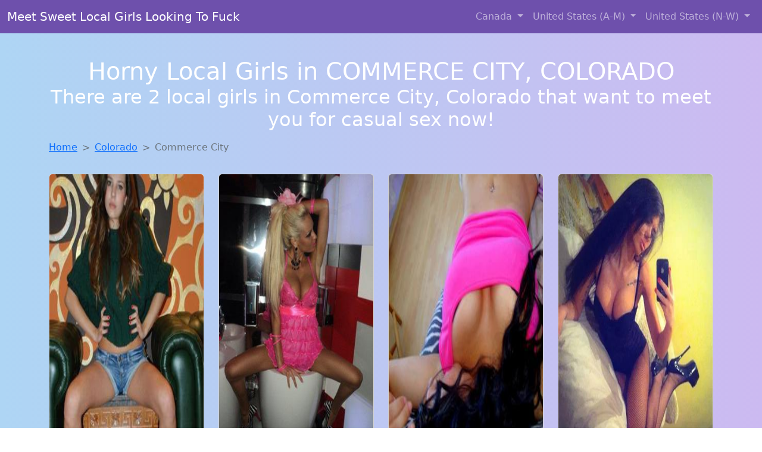

--- FILE ---
content_type: text/html; charset=UTF-8
request_url: https://www.findgirlstofuck.com/CO/commerce-city
body_size: 17146
content:
<!doctype html>
<html lang="en">

<head>

    <meta charset="utf-8">
    <meta name="viewport" content="width=device-width, initial-scale=1">
    <meta name="msvalidate.01" content="5C1FCDEF6FF05AF4216A1A5AFB1D744E"/>
    <meta name="description"
          content="Browse thousands of horny local girls in Commerce City, Colorado looking for a casual hookup with you! These sexy local singles are down to fuck, so don't keep them waiting.">
    <meta name="author" content="www.findgirlstofuck.com">
    <meta name="keywords"
          content="escorts in Commerce City Colorado, local girls in Commerce City Colorado, girls in Commerce City Colorado, casual sex in Commerce City Colorado , hookup, friends with benefits, nsa sex, local teens, hot women, sex partner, no strings attached, one night stand, casual encounters, adult datig, local cheaters, local milf, milf, dtf, wanting sex, anonymous sex, local sex, cute local girls"/>
    <meta name="robots" content="index,follow">

    <title>Legal Local Teens In Commerce City, Colorado Looking For A Fuck</title>

    <!-- Global site tag (gtag.js) - Google Analytics -->
<script async src="https://www.googletagmanager.com/gtag/js?id=G-4LBXCMC0TB"></script>
<script>
    window.dataLayer = window.dataLayer || [];

    function gtag() {
        dataLayer.push(arguments);
    }

    gtag('js', new Date());
    gtag('config', 'G-4LBXCMC0TB');
</script>
    <!--<link href="https://cdn.jsdelivr.net/npm/bootstrap@5.3.3/dist/css/bootstrap.min.css" rel="stylesheet"
      integrity="sha384-QWTKZyjpPEjISv5WaRU9OFeRpok6YctnYmDr5pNlyT2bRjXh0JMhjY6hW+ALEwIH" crossorigin="anonymous">
-->

<link href="https://www.findgirlstofuck.com/assets/bs-min.css" rel="stylesheet">

<style>
    body {
        background-image: linear-gradient(to right, #aed5f4, #ccbaf1);
        margin-top: 6em;
    }

    .card {
        margin-top: 1em;
    }

    .card a {
        text-decoration: none;
    }

    .card-text {
        color: black;
    }
    .breadcrumb {
        display: flex;
        flex-wrap: wrap;
        padding: 0 0;
        margin-bottom: 1rem;
        list-style: none;
    }

    .breadcrumb-item + .breadcrumb-item {
        padding-left: 0.5rem;
    }
    .breadcrumb-item + .breadcrumb-item::before {
        float: left;
        padding-right: 0.5rem;
        color: #6c757d;
        content: var(--bs-breadcrumb-divider, "/") /* rtl: var(--bs-breadcrumb-divider, "/") */;
    }
    .breadcrumb-item.active {
        color: #6c757d;
    }
</style>
</head>

<body>
<nav class="navbar fixed-top navbar-expand-lg" data-bs-theme="dark" style="background-color: #6e50ac;">
    <div class="container-fluid">
        <a class="navbar-brand" href="https://www.findgirlstofuck.com/">Meet Sweet Local Girls Looking To Fuck</a>
        <button class="navbar-toggler" type="button" data-bs-toggle="collapse" data-bs-target="#navbarSupportedContent"
                aria-controls="navbarSupportedContent" aria-expanded="false" aria-label="Toggle navigation">
            <span class="navbar-toggler-icon"></span>
        </button>
        <div class="collapse navbar-collapse me-auto" id="navbarSupportedContent">
            <ul class="navbar-nav ms-auto mb-2 mb-lg-0">
                <li class="nav-item dropdown">
                    <a class="nav-link dropdown-toggle" href="#" role="button" data-bs-toggle="dropdown"
                       aria-expanded="true">
                        Canada
                    </a>
                    <div class="dropdown-menu dropdown-menu-end">
                                                    <a class="dropdown-item" href="https://www.findgirlstofuck.com/ALB"
                               title="Hookup with local single women">Alberta</a>
                                                    <a class="dropdown-item" href="https://www.findgirlstofuck.com/BCO"
                               title="Find sexy women in British Columbia for casual sex">British Columbia</a>
                                                    <a class="dropdown-item" href="https://www.findgirlstofuck.com/MNT"
                               title="Legal local teens in Manitoba looking for a fuck">Manitoba</a>
                                                    <a class="dropdown-item" href="https://www.findgirlstofuck.com/NFL"
                               title="Meet young escorts in Newfoundland Labrador">Newfoundland Labrador</a>
                                                    <a class="dropdown-item" href="https://www.findgirlstofuck.com/NST"
                               title="Chat with her now, fuck her tonight!">Nova Scotia</a>
                                                    <a class="dropdown-item" href="https://www.findgirlstofuck.com/ONT"
                               title="Find sexy women in Ontario for casual sex">Ontario</a>
                                                    <a class="dropdown-item" href="https://www.findgirlstofuck.com/QBC"
                               title="down to fuck women in Quebec">Quebec</a>
                                                    <a class="dropdown-item" href="https://www.findgirlstofuck.com/SKW"
                               title="Chat with her now, fuck her tonight!">Saskatchewan</a>
                                            </div>
                </li>
                <li class="nav-item dropdown">
                    <a class="nav-link dropdown-toggle" href="#" role="button" data-bs-toggle="dropdown"
                       aria-expanded="false">
                        United States (A-M)
                    </a>
                    <div class="dropdown-menu">
                                                    <a class="dropdown-item" href="https://www.findgirlstofuck.com/AL"
                               title="No strings sex with sexy women">Alabama</a>
                                                    <a class="dropdown-item" href="https://www.findgirlstofuck.com/AK"
                               title="No strings sex with sexy women">Alaska</a>
                                                    <a class="dropdown-item" href="https://www.findgirlstofuck.com/AZ"
                               title="Hookup with local single women">Arizona</a>
                                                    <a class="dropdown-item" href="https://www.findgirlstofuck.com/AR"
                               title="Party with sexy local girls from Arkansas">Arkansas</a>
                                                    <a class="dropdown-item" href="https://www.findgirlstofuck.com/CA"
                               title="Free adult dating with local girls">California</a>
                                                    <a class="dropdown-item" href="https://www.findgirlstofuck.com/CO"
                               title="Free dating sites with local singles">Colorado</a>
                                                    <a class="dropdown-item" href="https://www.findgirlstofuck.com/CT"
                               title="Find sexy women in Connecticut for casual sex">Connecticut</a>
                                                    <a class="dropdown-item" href="https://www.findgirlstofuck.com/DE"
                               title="Sexy local women from Delaware down to fuck">Delaware</a>
                                                    <a class="dropdown-item" href="https://www.findgirlstofuck.com/DC"
                               title="Hookup with local single women">District of Columbia</a>
                                                    <a class="dropdown-item" href="https://www.findgirlstofuck.com/FL"
                               title="Free dating sites with local dtf women">Florida</a>
                                                    <a class="dropdown-item" href="https://www.findgirlstofuck.com/GA"
                               title="Meet local girls from Georgia">Georgia</a>
                                                    <a class="dropdown-item" href="https://www.findgirlstofuck.com/HI"
                               title="Meet sexy local single women ...">Hawaii</a>
                                                    <a class="dropdown-item" href="https://www.findgirlstofuck.com/ID"
                               title="Adult web cams and random chat">Idaho</a>
                                                    <a class="dropdown-item" href="https://www.findgirlstofuck.com/IL"
                               title="Free dating sites with local singles">Illinois</a>
                                                    <a class="dropdown-item" href="https://www.findgirlstofuck.com/IN"
                               title="Legal local teens in Indiana looking for a fuck">Indiana</a>
                                                    <a class="dropdown-item" href="https://www.findgirlstofuck.com/IA"
                               title="Chat with her now, fuck her tonight!">Iowa</a>
                                                    <a class="dropdown-item" href="https://www.findgirlstofuck.com/KS"
                               title="Meet sexy local single women ...">Kansas</a>
                                                    <a class="dropdown-item" href="https://www.findgirlstofuck.com/KY"
                               title="Local singles with Free Webcams in Kentucky">Kentucky</a>
                                                    <a class="dropdown-item" href="https://www.findgirlstofuck.com/LA"
                               title="Chat with strangers tonight!">Louisiana</a>
                                                    <a class="dropdown-item" href="https://www.findgirlstofuck.com/ME"
                               title="These sexy women from Maine want casual sex...">Maine</a>
                                                    <a class="dropdown-item" href="https://www.findgirlstofuck.com/MD"
                               title="Sexy local women from Maryland down to fuck">Maryland</a>
                                                    <a class="dropdown-item" href="https://www.findgirlstofuck.com/MA"
                               title="Chat with strangers in Massachusetts who want sex!">Massachusetts</a>
                                                    <a class="dropdown-item" href="https://www.findgirlstofuck.com/MI"
                               title="Find sexy women in Michigan for casual sex">Michigan</a>
                                                    <a class="dropdown-item" href="https://www.findgirlstofuck.com/MN"
                               title="Meet sexy local single women ...">Minnesota</a>
                                                    <a class="dropdown-item" href="https://www.findgirlstofuck.com/MS"
                               title="Adult web cams and random chat">Mississippi</a>
                                                    <a class="dropdown-item" href="https://www.findgirlstofuck.com/MO"
                               title="Local college girls from Missouri">Missouri</a>
                                                    <a class="dropdown-item" href="https://www.findgirlstofuck.com/MT"
                               title="Meet young escorts in Montana">Montana</a>
                                            </div>
                </li>
                <li class="nav-item dropdown">
                    <a class="nav-link dropdown-toggle" href="#" role="button" data-bs-toggle="dropdown"
                       aria-expanded="true">
                        United States (N-W)
                    </a>
                    <div class="dropdown-menu">
                                                    <a class="dropdown-item" href="https://www.findgirlstofuck.com/NE"
                               title="Adult web cams and random chat">Nebraska</a>
                                                    <a class="dropdown-item" href="https://www.findgirlstofuck.com/NV"
                               title="Find local fuck buddies in Nevada tonight!">Nevada</a>
                                                    <a class="dropdown-item" href="https://www.findgirlstofuck.com/NH"
                               title="Local college girls from New Hampshire">New Hampshire</a>
                                                    <a class="dropdown-item" href="https://www.findgirlstofuck.com/NJ"
                               title="Chat with strangers tonight!">New Jersey</a>
                                                    <a class="dropdown-item" href="https://www.findgirlstofuck.com/NM"
                               title="down to fuck women in New Mexico">New Mexico</a>
                                                    <a class="dropdown-item" href="https://www.findgirlstofuck.com/NY"
                               title="Party with sexy local girls from New York">New York</a>
                                                    <a class="dropdown-item" href="https://www.findgirlstofuck.com/NC"
                               title="down to fuck women in North Carolina">North Carolina</a>
                                                    <a class="dropdown-item" href="https://www.findgirlstofuck.com/ND"
                               title="Meet local girls from North Dakota">North Dakota</a>
                                                    <a class="dropdown-item" href="https://www.findgirlstofuck.com/OH"
                               title="down to fuck women in Ohio">Ohio</a>
                                                    <a class="dropdown-item" href="https://www.findgirlstofuck.com/OK"
                               title="Party with sexy local girls from Oklahoma">Oklahoma</a>
                                                    <a class="dropdown-item" href="https://www.findgirlstofuck.com/OR"
                               title="Find cheaters in Oregon who want to fuck you!">Oregon</a>
                                                    <a class="dropdown-item" href="https://www.findgirlstofuck.com/PA"
                               title="Find cheaters in Pennsylvania who want to fuck you!">Pennsylvania</a>
                                                    <a class="dropdown-item" href="https://www.findgirlstofuck.com/RI"
                               title="Find sexy women in Rhode Island for casual sex">Rhode Island</a>
                                                    <a class="dropdown-item" href="https://www.findgirlstofuck.com/SC"
                               title="Free adult dating with local girls">South Carolina</a>
                                                    <a class="dropdown-item" href="https://www.findgirlstofuck.com/SD"
                               title="Meet sexy local single women ...">South Dakota</a>
                                                    <a class="dropdown-item" href="https://www.findgirlstofuck.com/TN"
                               title="Meet young escorts in Tennessee">Tennessee</a>
                                                    <a class="dropdown-item" href="https://www.findgirlstofuck.com/TX"
                               title="Meet sweet local girls looking to fuck">Texas</a>
                                                    <a class="dropdown-item" href="https://www.findgirlstofuck.com/UT"
                               title="Find cheaters in Utah who want to fuck you!">Utah</a>
                                                    <a class="dropdown-item" href="https://www.findgirlstofuck.com/VT"
                               title="Adult web cams and random chat">Vermont</a>
                                                    <a class="dropdown-item" href="https://www.findgirlstofuck.com/VA"
                               title="Hookup with local single women">Virginia</a>
                                                    <a class="dropdown-item" href="https://www.findgirlstofuck.com/WA"
                               title="Meet sexy local single women ...">Washington</a>
                                                    <a class="dropdown-item" href="https://www.findgirlstofuck.com/WV"
                               title="Local single women in West Virginia are waiting for you!">West Virginia</a>
                                                    <a class="dropdown-item" href="https://www.findgirlstofuck.com/WI"
                               title="Sexy local women from Wisconsin down to fuck">Wisconsin</a>
                                            </div>
                </li>
            </ul>
        </div>
    </div>
</nav>

<header class="masthead text-center text-white">
    <div class="masthead-content">
        <div class="container">
            <h1 class="masthead-heading mb-0">Horny Local Girls in COMMERCE CITY, COLORADO</h1>
            <h2 class="masthead-subheading mb-0">There are 2 local girls in Commerce City, Colorado that want to meet you for casual sex now!</h2>
        </div>
    </div>
</header>
<div class="container">
    <div class="row">
        <div class="col-12">
            <nav style="--bs-breadcrumb-divider: '>';" aria-label="breadcrumb">
                <ol class="breadcrumb">
                    <li class="breadcrumb-item"><a href="https://www.findgirlstofuck.com/">Home</a></li>
                                                                        <li class="breadcrumb-item"><a
                                        href="https://www.findgirlstofuck.com/CO"> Colorado</a>
                            </li>
                        
                                                                <li class="breadcrumb-item active" aria-current="page">Commerce City</li>
                                    </ol>
            </nav>
        </div>
    </div>
</div>


<section>
    <div class="container text-center">
        <div class="row">
                                            <div class="col-xl-3 col-md-4 col-sm-6">
                    <div class="card text-center" style="max-width: 30rem;">
                        <a
                                href="https://www.findgirlstofuck.com/girl/haylie-from-commercecity-co-11812"
                                title="Cheaters like Haylie from Colorado are looking for you">
                            <img src="https://www.findgirlstofuck.com/images/582f8ef4454995cde35cb6e9ef1a938d.jpg" class="card-img-top"
                                 alt="Cheaters like Haylie from Colorado are looking for you" width="305" height="480" loading="lazy">
                            <div class="card-body">
                                <h4 class="card-title text-center">Haylie</h4>
                                <h5 class="card-title text-center">(Age 24 / Commerce City)</h5>
                                <p class="card-text">Interested in a casual relationship with someone who knows what they want. I admire the charm and sophistication of older men. Age is just a number, but experience is priceless. I'm open to exploring a fun and exciting connection without...</p>
                            </div>
                        </a>
                    </div>
                </div>
                                            <div class="col-xl-3 col-md-4 col-sm-6">
                    <div class="card text-center" style="max-width: 30rem;">
                        <a
                                href="https://www.findgirlstofuck.com/girl/margarita-from-commercecity-co-1439"
                                title="Cheaters like Margarita from Colorado are looking for you">
                            <img src="https://www.findgirlstofuck.com/images/1daf35ac387b2ea4a2cc3d236af42865.jpg" class="card-img-top"
                                 alt="Cheaters like Margarita from Colorado are looking for you" width="305" height="480" loading="lazy">
                            <div class="card-body">
                                <h4 class="card-title text-center">Margarita</h4>
                                <h5 class="card-title text-center">(Age 22 / Commerce City)</h5>
                                <p class="card-text">I'm interested in a casual relationship with no strings attached. Age is just a number, but experience is priceless. Hoping to find someone who can make me laugh and who I can have a good time with. I'm drawn to...</p>
                            </div>
                        </a>
                    </div>
                </div>
                                            <div class="col-xl-3 col-md-4 col-sm-6">
                    <div class="card text-center" style="max-width: 30rem;">
                        <a
                                href="https://www.findgirlstofuck.com/girl/adrian-from-denver-co-1460"
                                title="Finding a fuck buddy like Adrian from Colorado has never been easier">
                            <img src="https://www.findgirlstofuck.com/images/ce083baf6e9c45fae926cb10d56f3b63.jpg" class="card-img-top"
                                 alt="Finding a fuck buddy like Adrian from Colorado has never been easier" width="305" height="480" loading="lazy">
                            <div class="card-body">
                                <h4 class="card-title text-center">Adrian</h4>
                                <h5 class="card-title text-center">(Age 26 / Denver)</h5>
                                <p class="card-text">The document has moved here.</p>
                            </div>
                        </a>
                    </div>
                </div>
                                            <div class="col-xl-3 col-md-4 col-sm-6">
                    <div class="card text-center" style="max-width: 30rem;">
                        <a
                                href="https://www.findgirlstofuck.com/girl/misty-from-denver-co-4573"
                                title="Meet local singles like Misty from Colorado who want to fuck tonight">
                            <img src="https://www.findgirlstofuck.com/images/ab5b5f4eaa6d3d4ea98a25b6c6fc2191.jpg" class="card-img-top"
                                 alt="Meet local singles like Misty from Colorado who want to fuck tonight" width="305" height="480" loading="lazy">
                            <div class="card-body">
                                <h4 class="card-title text-center">Misty</h4>
                                <h5 class="card-title text-center">(Age 28 / Denver)</h5>
                                <p class="card-text">I really enjoy being down on my knees<br /> dont believe me well see my hard nipples lol<br /> love discovering and exploring new thing when it comes to sexxxx..</p>
                            </div>
                        </a>
                    </div>
                </div>
                                            <div class="col-xl-3 col-md-4 col-sm-6">
                    <div class="card text-center" style="max-width: 30rem;">
                        <a
                                href="https://www.findgirlstofuck.com/girl/lucia-from-coloradosprings-co-16443"
                                title="Meet local singles like Lucia from Colorado who want to fuck tonight">
                            <img src="https://www.findgirlstofuck.com/images/c0323d37f6417267b11806d3aeca1a28.jpg" class="card-img-top"
                                 alt="Meet local singles like Lucia from Colorado who want to fuck tonight" width="305" height="480" loading="lazy">
                            <div class="card-body">
                                <h4 class="card-title text-center">Lucia</h4>
                                <h5 class="card-title text-center">(Age 30 / Colorado Springs)</h5>
                                <p class="card-text">a hot couple looking for a bi male for a threesome</p>
                            </div>
                        </a>
                    </div>
                </div>
                                            <div class="col-xl-3 col-md-4 col-sm-6">
                    <div class="card text-center" style="max-width: 30rem;">
                        <a
                                href="https://www.findgirlstofuck.com/girl/jacqueline-from-denver-co-970"
                                title="Meet local singles like Jacqueline from Colorado who want to fuck tonight">
                            <img src="https://www.findgirlstofuck.com/images/e6d162ebad68aa364be49f9c52901a80.jpg" class="card-img-top"
                                 alt="Meet local singles like Jacqueline from Colorado who want to fuck tonight" width="305" height="480" loading="lazy">
                            <div class="card-body">
                                <h4 class="card-title text-center">Jacqueline</h4>
                                <h5 class="card-title text-center">(Age 28 / Denver)</h5>
                                <p class="card-text">Looking for someone to have fun with, no strings attached. I'm looking for someone who is comfortable with a casual and carefree relationship. I believe that age is just a state of mind. I admire the charm and sophistication of...</p>
                            </div>
                        </a>
                    </div>
                </div>
                                            <div class="col-xl-3 col-md-4 col-sm-6">
                    <div class="card text-center" style="max-width: 30rem;">
                        <a
                                href="https://www.findgirlstofuck.com/girl/ember-from-aurora-co-8435"
                                title="Ember from Colorado is the best local fuck buddy you can ever find">
                            <img src="https://www.findgirlstofuck.com/images/ea5011ec035cd2c80481241bb2beaa93.jpg" class="card-img-top"
                                 alt="Ember from Colorado is the best local fuck buddy you can ever find" width="305" height="480" loading="lazy">
                            <div class="card-body">
                                <h4 class="card-title text-center">Ember</h4>
                                <h5 class="card-title text-center">(Age 18 / Aurora)</h5>
                                <p class="card-text">Im a horny and sensuous woman who wants it all. I want to meet Bi-men, Bi-couples, and Bi-women for hot, nasty, and passionate sex. Threesomes are the best, and Im ready. If you're ready, and not full of BS, write...</p>
                            </div>
                        </a>
                    </div>
                </div>
                                            <div class="col-xl-3 col-md-4 col-sm-6">
                    <div class="card text-center" style="max-width: 30rem;">
                        <a
                                href="https://www.findgirlstofuck.com/girl/monica-from-sterling-co-7337"
                                title="Monica from Colorado is looking for adult webcam chat">
                            <img src="https://www.findgirlstofuck.com/images/e435fd811be68437fa0a974d5040eacd.jpg" class="card-img-top"
                                 alt="Monica from Colorado is looking for adult webcam chat" width="305" height="480" loading="lazy">
                            <div class="card-body">
                                <h4 class="card-title text-center">Monica</h4>
                                <h5 class="card-title text-center">(Age 24 / Sterling)</h5>
                                <p class="card-text">I'm looking for someone who is comfortable with a casual and carefree relationship. I'm attracted to the confidence and stability of older men. Open to exploring new connections with someone who has a different perspective. I'm looking for someone who...</p>
                            </div>
                        </a>
                    </div>
                </div>
                                            <div class="col-xl-3 col-md-4 col-sm-6">
                    <div class="card text-center" style="max-width: 30rem;">
                        <a
                                href="https://www.findgirlstofuck.com/girl/emilie-from-denver-co-13107"
                                title="Finding a fuck buddy like Emilie from Colorado has never been easier">
                            <img src="https://www.findgirlstofuck.com/images/1434152a89b7151cfc33c272ae29fdb0.jpg" class="card-img-top"
                                 alt="Finding a fuck buddy like Emilie from Colorado has never been easier" width="305" height="480" loading="lazy">
                            <div class="card-body">
                                <h4 class="card-title text-center">Emilie</h4>
                                <h5 class="card-title text-center">(Age 24 / Denver)</h5>
                                <p class="card-text">Age is just a number, but experience is priceless. I'm drawn to the unique perspective and insights of older men. Interested in a casual relationship with someone who knows what they want. I'm interested in a casual relationship with no...</p>
                            </div>
                        </a>
                    </div>
                </div>
                                            <div class="col-xl-3 col-md-4 col-sm-6">
                    <div class="card text-center" style="max-width: 30rem;">
                        <a
                                href="https://www.findgirlstofuck.com/girl/kelsey-from-denver-co-9482"
                                title="Kelsey from Colorado is the best local fuck buddy you can ever find">
                            <img src="https://www.findgirlstofuck.com/images/a05b252e16146c3bc1c8b04454d4485c.jpg" class="card-img-top"
                                 alt="Kelsey from Colorado is the best local fuck buddy you can ever find" width="305" height="480" loading="lazy">
                            <div class="card-body">
                                <h4 class="card-title text-center">Kelsey</h4>
                                <h5 class="card-title text-center">(Age 27 / Denver)</h5>
                                <p class="card-text">I'm interested in a casual relationship with no strings attached. I appreciate the wisdom and maturity that comes with age. I'm not concerned about age, just about connection. Interested in a casual relationship with someone who knows what they want.</p>
                            </div>
                        </a>
                    </div>
                </div>
                                            <div class="col-xl-3 col-md-4 col-sm-6">
                    <div class="card text-center" style="max-width: 30rem;">
                        <a
                                href="https://www.findgirlstofuck.com/girl/livia-from-silverthorne-co-5769"
                                title="Meet local singles like Livia from Colorado who want to fuck tonight">
                            <img src="https://www.findgirlstofuck.com/images/c6f4cb9fdfefea96786625368bad4767.jpg" class="card-img-top"
                                 alt="Meet local singles like Livia from Colorado who want to fuck tonight" width="305" height="480" loading="lazy">
                            <div class="card-body">
                                <h4 class="card-title text-center">Livia</h4>
                                <h5 class="card-title text-center">(Age 21 / Silverthorne)</h5>
                                <p class="card-text">I'm drawn to the unique perspective and insights of older men. Age is just a number, but experience is priceless. Looking forward to meeting someone who can challenge me and keep things exciting. I'm interested in getting to know someone...</p>
                            </div>
                        </a>
                    </div>
                </div>
                                            <div class="col-xl-3 col-md-4 col-sm-6">
                    <div class="card text-center" style="max-width: 30rem;">
                        <a
                                href="https://www.findgirlstofuck.com/girl/carlie-from-denver-co-18273"
                                title="Looking for local cheaters? Take Carlie from Colorado home with you">
                            <img src="https://www.findgirlstofuck.com/images/c3b87505d31593d170e423a04dd2e3b7.jpg" class="card-img-top"
                                 alt="Looking for local cheaters? Take Carlie from Colorado home with you" width="305" height="480" loading="lazy">
                            <div class="card-body">
                                <h4 class="card-title text-center">Carlie</h4>
                                <h5 class="card-title text-center">(Age 18 / Denver)</h5>
                                <p class="card-text">I'm open to exploring a fun and exciting connection without expectations. Interested in a casual relationship with someone who knows what they want. I'm attracted to the maturity and confidence that come with age. I'm attracted to the confidence and...</p>
                            </div>
                        </a>
                    </div>
                </div>
                                            <div class="col-xl-3 col-md-4 col-sm-6">
                    <div class="card text-center" style="max-width: 30rem;">
                        <a
                                href="https://www.findgirlstofuck.com/girl/haylie-from-commercecity-co-11812"
                                title="Escorts like Haylie are down to fuck you now!">
                            <img src="https://www.findgirlstofuck.com/images/582f8ef4454995cde35cb6e9ef1a938d.jpg" class="card-img-top"
                                 alt="Escorts like Haylie are down to fuck you now!" width="305" height="480" loading="lazy">
                            <div class="card-body">
                                <h4 class="card-title text-center">Haylie</h4>
                                <h5 class="card-title text-center">(Age 24 / Commerce City)</h5>
                                <p class="card-text">Interested in a casual relationship with someone who knows what they want. I admire the charm and sophistication of older men. Age is just a number, but experience is priceless. I'm open to exploring a fun and exciting connection without...</p>
                            </div>
                        </a>
                    </div>
                </div>
                                            <div class="col-xl-3 col-md-4 col-sm-6">
                    <div class="card text-center" style="max-width: 30rem;">
                        <a
                                href="https://www.findgirlstofuck.com/girl/bailee-from-coloradosprings-co-5605"
                                title="Meet local singles like Bailee from Colorado who want to fuck tonight">
                            <img src="https://www.findgirlstofuck.com/images/f96a96bded8d3faad4f706892c872693.jpg" class="card-img-top"
                                 alt="Meet local singles like Bailee from Colorado who want to fuck tonight" width="305" height="480" loading="lazy">
                            <div class="card-body">
                                <h4 class="card-title text-center">Bailee</h4>
                                <h5 class="card-title text-center">(Age 22 / Colorado Springs)</h5>
                                <p class="card-text">Open to exploring new connections with someone who has a different perspective. I'm interested in a casual relationship with no strings attached. I'm not concerned about age, just about connection. I'm drawn to the unique perspective and insights of older...</p>
                            </div>
                        </a>
                    </div>
                </div>
                                            <div class="col-xl-3 col-md-4 col-sm-6">
                    <div class="card text-center" style="max-width: 30rem;">
                        <a
                                href="https://www.findgirlstofuck.com/girl/tamia-from-denver-co-8279"
                                title="Tamia from Colorado is interested in nsa sex with a nice, young man">
                            <img src="https://www.findgirlstofuck.com/images/31e0f5d25812c6d91122b15915182b3c.jpg" class="card-img-top"
                                 alt="Tamia from Colorado is interested in nsa sex with a nice, young man" width="305" height="480" loading="lazy">
                            <div class="card-body">
                                <h4 class="card-title text-center">Tamia</h4>
                                <h5 class="card-title text-center">(Age 30 / Denver)</h5>
                                <p class="card-text">I enjoy new experiences. I am very active and open minded.</p>
                            </div>
                        </a>
                    </div>
                </div>
                                            <div class="col-xl-3 col-md-4 col-sm-6">
                    <div class="card text-center" style="max-width: 30rem;">
                        <a
                                href="https://www.findgirlstofuck.com/girl/joanna-from-lamar-co-3499"
                                title="Joanna from Colorado is interested in nsa sex with a nice, young man">
                            <img src="https://www.findgirlstofuck.com/images/1fee1b76d0037747aac7c4c4ff18a857.jpg" class="card-img-top"
                                 alt="Joanna from Colorado is interested in nsa sex with a nice, young man" width="305" height="480" loading="lazy">
                            <div class="card-body">
                                <h4 class="card-title text-center">Joanna</h4>
                                <h5 class="card-title text-center">(Age 30 / Lamar)</h5>
                                <p class="card-text">Age is just a number, but experience is priceless. Interested in a casual relationship with someone who knows what they want. I appreciate the wisdom and maturity that comes with age. I'm interested in a casual relationship with no strings...</p>
                            </div>
                        </a>
                    </div>
                </div>
                                            <div class="col-xl-3 col-md-4 col-sm-6">
                    <div class="card text-center" style="max-width: 30rem;">
                        <a
                                href="https://www.findgirlstofuck.com/girl/chelsea-from-coloradosprings-co-2333"
                                title="Looking for girls down to fuck? Chelsea from Colorado is your girl">
                            <img src="https://www.findgirlstofuck.com/images/55d3a3d6632ec84c8256e988cbffa00d.jpg" class="card-img-top"
                                 alt="Looking for girls down to fuck? Chelsea from Colorado is your girl" width="305" height="480" loading="lazy">
                            <div class="card-body">
                                <h4 class="card-title text-center">Chelsea</h4>
                                <h5 class="card-title text-center">(Age 19 / Colorado Springs)</h5>
                                <p class="card-text">I'm attracted to the confidence and stability of older men. Looking forward to meeting someone who can challenge me and keep things exciting. I'm looking for someone who is comfortable with a casual and carefree relationship. I'm not concerned about...</p>
                            </div>
                        </a>
                    </div>
                </div>
                                            <div class="col-xl-3 col-md-4 col-sm-6">
                    <div class="card text-center" style="max-width: 30rem;">
                        <a
                                href="https://www.findgirlstofuck.com/girl/leah-from-denver-co-1614"
                                title="Looking for girls down to fuck? Leah from Colorado is your girl">
                            <img src="https://www.findgirlstofuck.com/images/3e2aafdfc98fb6b23f6a6c0f8dcc6248.jpg" class="card-img-top"
                                 alt="Looking for girls down to fuck? Leah from Colorado is your girl" width="305" height="480" loading="lazy">
                            <div class="card-body">
                                <h4 class="card-title text-center">Leah</h4>
                                <h5 class="card-title text-center">(Age 21 / Denver)</h5>
                                <p class="card-text">I am looking for a nice man that exactly knows how to get my pussy juicing wet and would then carry on to pound the living daylight out of my tight, soaking wet pussy. I'm into a lot of things...</p>
                            </div>
                        </a>
                    </div>
                </div>
                                            <div class="col-xl-3 col-md-4 col-sm-6">
                    <div class="card text-center" style="max-width: 30rem;">
                        <a
                                href="https://www.findgirlstofuck.com/girl/shannon-from-orchardmesa-co-2545"
                                title="Shannon from Colorado is DTF, are you?">
                            <img src="https://www.findgirlstofuck.com/images/caa227c6cf61f00161edb1c585b1d8f5.jpg" class="card-img-top"
                                 alt="Shannon from Colorado is DTF, are you?" width="305" height="480" loading="lazy">
                            <div class="card-body">
                                <h4 class="card-title text-center">Shannon</h4>
                                <h5 class="card-title text-center">(Age 22 / Orchard Mesa)</h5>
                                <p class="card-text">I admire the charm and sophistication of older men. I'm looking for someone who is comfortable with a casual and carefree relationship. Open to exploring new connections with someone who has a different perspective. I'm looking for someone who is...</p>
                            </div>
                        </a>
                    </div>
                </div>
                                            <div class="col-xl-3 col-md-4 col-sm-6">
                    <div class="card text-center" style="max-width: 30rem;">
                        <a
                                href="https://www.findgirlstofuck.com/girl/laura-from-glenwoodsprings-co-19896"
                                title="Laura from Colorado is looking for adult webcam chat">
                            <img src="https://www.findgirlstofuck.com/images/6b5dbf90f6b15d09ef873613a7af657b.jpg" class="card-img-top"
                                 alt="Laura from Colorado is looking for adult webcam chat" width="305" height="480" loading="lazy">
                            <div class="card-body">
                                <h4 class="card-title text-center">Laura</h4>
                                <h5 class="card-title text-center">(Age 21 / Glenwood Springs)</h5>
                                <p class="card-text">I'm hot looking and not  just cause I'm tanning on the roof top LOL.<br /> Im a girl that actually understands what she needs to get in life and what I want out of it..<br /> I am out here...</p>
                            </div>
                        </a>
                    </div>
                </div>
                                            <div class="col-xl-3 col-md-4 col-sm-6">
                    <div class="card text-center" style="max-width: 30rem;">
                        <a
                                href="https://www.findgirlstofuck.com/girl/tatiana-from-denver-co-1249"
                                title="Looking for girls down to fuck? Tatiana from Colorado is your girl">
                            <img src="https://www.findgirlstofuck.com/images/c932cafe9e7deeb9213361dbf1f78188.jpg" class="card-img-top"
                                 alt="Looking for girls down to fuck? Tatiana from Colorado is your girl" width="305" height="480" loading="lazy">
                            <div class="card-body">
                                <h4 class="card-title text-center">Tatiana</h4>
                                <h5 class="card-title text-center">(Age 30 / Denver)</h5>
                                <p class="card-text">Age is just a number, but experience is priceless. I'm looking for someone who is comfortable with a casual and carefree relationship. Looking forward to meeting someone who can challenge me and keep things exciting. I admire the charm and...</p>
                            </div>
                        </a>
                    </div>
                </div>
                                            <div class="col-xl-3 col-md-4 col-sm-6">
                    <div class="card text-center" style="max-width: 30rem;">
                        <a
                                href="https://www.findgirlstofuck.com/girl/brooklyn-from-stonegate-co-18087"
                                title="Brooklyn from Colorado is interested in nsa sex with a nice, young man">
                            <img src="https://www.findgirlstofuck.com/images/d1aabd6fcb63c4e257d512ff513ae68b.jpg" class="card-img-top"
                                 alt="Brooklyn from Colorado is interested in nsa sex with a nice, young man" width="305" height="480" loading="lazy">
                            <div class="card-body">
                                <h4 class="card-title text-center">Brooklyn</h4>
                                <h5 class="card-title text-center">(Age 19 / Stonegate)</h5>
                                <p class="card-text">I'm looking for someone who is young at heart, regardless of age. Looking forward to meeting someone who can challenge me and keep things exciting. I'm interested in getting to know someone without any pressure or commitment. I'm attracted to...</p>
                            </div>
                        </a>
                    </div>
                </div>
                    </div>
    </div>
</section>
<script lang="javascript" type="text/javascript">
    document.addEventListener('DOMContentLoaded', function() {
        // Add click event listener to all links
        document.querySelectorAll('a').forEach(function(link) {
            link.addEventListener('click', function(e) {
                // Get relevant information about the clicked link
                const linkUrl = this.href;
                const linkText = this.innerText;
                const cardTitle = this.querySelector('.card-title')?.innerText || '';

                // Send the event to GA4
                gtag('event', 'link_click', {
                    'event_category': 'Link Interaction',
                    'link_url': linkUrl,
                    'card_title': cardTitle,
                    'card_city': 'commerce city',
                    'card_state': 'CO'
                });
            });
        });
    });
</script>
<section>
    <div class="container-fluid" style="margin-top: 90px;">
        
<nav aria-label="Page navigation">
    <ul class="pagination justify-content-center">
        
                    <li class="page-item">
                <a class="page-link" href="https://www.findgirlstofuck.com/CO/commerce-city/1">
                    1                </a>
            </li>
        
            </ul>
</nav>    </div>
</section>
<section>
    <div class="container-fluid" style="margin-top: 30px;">
        <div class="col-lg-12 text-center" style="margin-bottom: 20px;">
            <h5>
                Welcome to findgirlstofuck.com! Here you can find and meet local women
                in COMMERCE CITY, COLORADO looking for casual encounters tonight. Browse through thousands of sweet local
                girls looking for casual dating, friends with benefits, sugar daddies and more.
                We've got cheaters, MILFs, and girls looking for just about anything else you can think of! Don't keep
                these ladies waiting! They want to hook up with you TONIGHT!
            </h5>
        </div>
    </div>
</section>
<section>
    <div class="container text-center">
        <div class="col-lg-12" style="margin-bottom: 20px;">
            <h3 class="col-lg-12">Find Horny Local Women in Your
                State</h3>
            <div class="row ">
                                    <div class="col-xs-4 col-sm-3">
                        <div class="p-2 gx-3 card">
                            <a href="https://www.findgirlstofuck.com/CO/aurora"
                               title="Party with sexy local girls from Aurora, Colorado">Aurora</a>
                        </div>
                    </div>
                                    <div class="col-xs-4 col-sm-3">
                        <div class="p-2 gx-3 card">
                            <a href="https://www.findgirlstofuck.com/CO/colorado-springs"
                               title="Meet young escorts in Colorado Springs, Colorado">Colorado Springs</a>
                        </div>
                    </div>
                                    <div class="col-xs-4 col-sm-3">
                        <div class="p-2 gx-3 card">
                            <a href="https://www.findgirlstofuck.com/CO/denver"
                               title="Local singles with Free Webcams in Denver, Colorado">Denver</a>
                        </div>
                    </div>
                                    <div class="col-xs-4 col-sm-3">
                        <div class="p-2 gx-3 card">
                            <a href="https://www.findgirlstofuck.com/CO/fort-collins"
                               title="Hook Up With Local singles in Fort Collins, Colorado">Fort Collins</a>
                        </div>
                    </div>
                                    <div class="col-xs-4 col-sm-3">
                        <div class="p-2 gx-3 card">
                            <a href="https://www.findgirlstofuck.com/CO/grand-junction"
                               title="Meet sexy local single women ...">Grand Junction</a>
                        </div>
                    </div>
                                    <div class="col-xs-4 col-sm-3">
                        <div class="p-2 gx-3 card">
                            <a href="https://www.findgirlstofuck.com/CO/lakewood"
                               title="Free dating sites with local singles">Lakewood</a>
                        </div>
                    </div>
                                    <div class="col-xs-4 col-sm-3">
                        <div class="p-2 gx-3 card">
                            <a href="https://www.findgirlstofuck.com/CO/pueblo"
                               title="Meet sexy local girls in Pueblo, Colorado tonight!">Pueblo</a>
                        </div>
                    </div>
                                    <div class="col-xs-4 col-sm-3">
                        <div class="p-2 gx-3 card">
                            <a href="https://www.findgirlstofuck.com/CO/thornton"
                               title="Sexy local women from Thornton, Colorado down to fuck">Thornton</a>
                        </div>
                    </div>
                            </div>
        </div>
    </div>
    <div class="container text-center">
        <div class="col-lg-12" style="margin-bottom: 20px;">
            <h3 class="col-lg-12">Find Horny Local Women in Your Town
                Now!</h3>
            <div class="row ">
                                    <div class="col-xs-4 col-sm-3">
                        <div class="p-2 gx-3 card">
                            <a href="https://www.findgirlstofuck.com/CO/centennial"
                               title="Meet sexy local girls in Centennial, Colorado tonight!">Centennial</a>
                        </div>
                    </div>
                                    <div class="col-xs-4 col-sm-3">
                        <div class="p-2 gx-3 card">
                            <a href="https://www.findgirlstofuck.com/CO/center"
                               title="Free dating sites with local singles">Center</a>
                        </div>
                    </div>
                                    <div class="col-xs-4 col-sm-3">
                        <div class="p-2 gx-3 card">
                            <a href="https://www.findgirlstofuck.com/CO/cherry-creek"
                               title="Adult web cams and random chat">Cherry Creek</a>
                        </div>
                    </div>
                                    <div class="col-xs-4 col-sm-3">
                        <div class="p-2 gx-3 card">
                            <a href="https://www.findgirlstofuck.com/CO/cherry-hills-village"
                               title="Free dating sites with local dtf women">Cherry Hills Village</a>
                        </div>
                    </div>
                                    <div class="col-xs-4 col-sm-3">
                        <div class="p-2 gx-3 card">
                            <a href="https://www.findgirlstofuck.com/CO/cimarron-hills"
                               title="Random chat with sweet local girls">Cimarron Hills</a>
                        </div>
                    </div>
                                    <div class="col-xs-4 col-sm-3">
                        <div class="p-2 gx-3 card">
                            <a href="https://www.findgirlstofuck.com/CO/clifton"
                               title="Legal local teens in Clifton, Colorado looking for a fuck">Clifton</a>
                        </div>
                    </div>
                                    <div class="col-xs-4 col-sm-3">
                        <div class="p-2 gx-3 card">
                            <a href="https://www.findgirlstofuck.com/CO/colorado-city"
                               title="Hookup with local single women">Colorado City</a>
                        </div>
                    </div>
                                    <div class="col-xs-4 col-sm-3">
                        <div class="p-2 gx-3 card">
                            <a href="https://www.findgirlstofuck.com/CO/colorado-springs"
                               title="Find local fuck buddies in Colorado Springs, Colorado tonight!">Colorado Springs</a>
                        </div>
                    </div>
                                    <div class="col-xs-4 col-sm-3">
                        <div class="p-2 gx-3 card">
                            <a href="https://www.findgirlstofuck.com/CO/columbine"
                               title="Random chat with sweet local girls">Columbine</a>
                        </div>
                    </div>
                            </div>
        </div>
    </div>
</section>
<section>
    <div class="container-fluid">
        <h1 class="col-lg-12 text-center">Questions About Adult Dating!</h1>

                    <div class="card bg-light">
                <div class="card-header">
                    <h2 class="question-title">
                        How Can I Tell if a Woman on a Dating Site Is Interested in Casual Sex?                    </h2>
                </div>
                <div class="card-body">
                    <p>For men aged 30–50, identifying signals that a woman is open to casual sex can be a game changer. While not every woman is upfront, here are some signs that may suggest she’s looking for a no-strings-attached encounter:</p>
        <ul>
            <li><strong>Direct profile language:</strong> Terms like “casual,” “NSA,” “just fun,” or “not looking for anything serious” are strong indicators.</li>
            <li><strong>Suggestive photos:</strong> While not always conclusive, provocative images can indicate openness to physical relationships.</li>
            <li><strong>Quick engagement:</strong> If she moves the conversation forward quickly or brings up sexual topics early, she may be seeking something casual.</li>
            <li><strong>Nighttime activity:</strong> Frequent late-night availability is often associated with adult dating intentions.</li>
        </ul>
        <p>Remember: Always be respectful and clear. The best way to confirm interest is through honest, direct communication.</p>How Do I Stay Safe When Meeting for Casual Sex?                </div>
            </div>
                    <div class="card bg-light">
                <div class="card-header">
                    <h2 class="question-title">
                        What are some tips for casual/adult dating?                    </h2>
                </div>
                <div class="card-body">
                    <p>You've just gotten out of a serious relationship and now you've decided to try a casual
                    adult
                    dating. Where do you start? Are you rusty? There are a few things that you can keep in
                    mind
                    that will help to ensure that your casual relationship remains safe, fun, and most of
                    all,
                    casual.</p>
                <br>

                <p>1. Always make sure to be honest about wanting to keep the relationship casual. After
                    all,
                    you do not want to mislead your partner into thinking you want more when you're really
                    <em>just
                        looking for casual sex.</em></p>

                <p>2. Remember to never spend the night, because this gives your partner the impression that
                    you
                    want to move beyond a casual relationship into a more serious one.</p>

                <p>3. Remember that you are not the only one in a casual relationship. You're looking for a
                    local girl that will have sex with you, and chances are that she is just looking for sex
                    too. You're going to talk to hot, sexy women and she will probably end up talking to
                    sexy
                    men or woman as well. This is a casual sex date.</p>

                <p>4. Always take care of yourself. Make sure that, when you meet up, you are clean and
                    ready
                    for sex. With casual adult dating, she will be more likely to refuse sex if you do not
                    look
                    clean and ready to go.</p>

                <p>5. Remember that <em>she is a fuck buddy</em>, and that you are looking for hot sex and
                    nothing more.
                    Always, ALWAYS, wear protection.</p>

                <p>6. Casual dating lets you try new things. Maybe you've always wanted a threesome, or
                    maybe
                    you have never had sex with a blonde. Maybe, you want to be tied up by a hot MILF.
                    Remember
                    to have fun and be adventurous.</p>                </div>
            </div>
                    <div class="card bg-light">
                <div class="card-header">
                    <h2 class="question-title">
                        How do I pick up women on adult dating sites?                    </h2>
                </div>
                <div class="card-body">
                    <p><em>Discover the smart, respectful, and effective way to connect with real women online.</em></p>

        <p>If you're a man aged 30 to 50 looking to enjoy no-strings-attached connections, adult dating sites can be the perfect playground—if you know how to approach them the right way. Unlike traditional dating apps, adult platforms are designed for direct, desire-driven encounters. But that doesn't mean success comes automatically.</p>

        <h2>1. Start With a Strong, Real Profile</h2>
        <p>Your profile is your first impression. If it’s vague, lazy, or too graphic, most women will scroll past it.</p>
        <ul>
            <li><strong>Clear, current photo</strong> that shows your face confidently—skip filters or sunglasses.</li>
            <li>A short, confident bio that suggests what you’re into without sounding desperate.</li>
            <li>Mention interests, humor, or confidence subtly. Women appreciate honesty and maturity.</li>
        </ul>
        <blockquote>Example: “Easygoing, confident, and always up for an adventure. I respect boundaries, love good conversation, and know how to make a woman feel wanted.”</blockquote>

        <h2>2. Use Direct, Yet Respectful Messaging</h2>
        <p>Forget the lazy “Hey” or vulgar one-liners. You’re not trying to impress everyone—just the right ones.</p>
        <ul>
            <li>Comment on something specific in her profile.</li>
            <li>Keep it short, flirty, and mature.</li>
            <li>Avoid generic compliments—get personal, not creepy.</li>
        </ul>
        <blockquote>“You mentioned liking older guys with experience—what’s something you’ve always wanted to try but haven’t yet?”</blockquote>

        <h2>3. Know the Type of Site You’re On</h2>
        <p>Adult dating sites range from casual encounter platforms to sites featuring verified members or pay-per-interaction systems. Know what you’re working with.</p>
        <ul>
            <li><strong>Free sites</strong> attract a mix of real users and fakes.</li>
            <li><strong>Verified or paid platforms</strong> often yield higher-quality, serious matches.</li>
        </ul>

        <h2>4. Be Honest About Your Intentions</h2>
        <p>Most women on adult dating platforms aren’t looking for a boyfriend—they’re looking for fun, confidence, and discretion. Be clear and confident about what you want.</p>
        <blockquote><strong>Don't:</strong> “Looking for anything really...”<br>
        <strong>Do:</strong> “I’m looking for a confident, playful connection—no pressure, just fun.”</blockquote>

        <h2>5. Prioritize Safety and Discretion</h2>
        <ul>
            <li>Avoid asking for private info immediately.</li>
            <li>Suggest public meet-ups first.</li>
            <li>Mention that you respect boundaries and privacy.</li>
        </ul>

        <h2>6. Be Consistent, Not Clingy</h2>
        <p>Engaging with a few women at once (respectfully) improves your chances while keeping things relaxed. Don’t bombard anyone with messages—if she’s interested, she’ll respond.</p>

        <h2>7. Learn From the Pros</h2>
        <p>Some adult dating platforms provide tips and community features where you can see what works. Don’t hesitate to test different profile versions, message styles, and photos.</p>

        <h2>Final Thoughts</h2>
        <p>Picking up women on adult dating sites isn’t about game—it’s about confidence, clarity, and knowing what you’re looking for. When you approach it with maturity and respect, the right women will notice.</p>
        <p><strong>Ready to meet someone open-minded and exciting?</strong> Your next great connection could be just a few clicks away.</p>                think that adult dating websites are fake or that they are used to promote
                prostitution/escort services, <em>but adult dating websites are actually a really good place to
                    meet lots and lots of women</em><br>
                The truth is that you can play around for months and years and spend hundreds on adult
                dating websites without any success if you do not know what you are doing, and this is why
                we are here to help!<br><br>
                There are four main steps that you can use to help you hook up with more women:<br>
                <br>
                <br>
                <b>STEP 1: SIGN UP FOR THE FREE TRIALS</b><br>
                <br>
                First you need to get accounts with the best adult dating sites and use their free trials to
                snoop around the sites. Try to avoid paying anything upfront because you want to see if the
                girls are hot and if the accounts seem realistic.
                You also want to look for sites where the ratio of men to women is good. There is no point
                in signing up to a site which has many guys and very few women since your chances of success
                on such an adult dating site are much, much slimmer.<br>
                Try to take some notes on which site you liked best based on the following (at minimum):<br>
                <br>
                * How many women are registered on the site and do they look like real account?<br>
                * What is the ratio of women to men?<br>
                * How easy to use is the site that you are on?<br>
                * What profile elements are you able to see? (For example, what can you see about the girls?
                Are they able to provite photos/videos? Is there a messaging limit? etc.)<br>
                <br>
                <br>
                <b>STEP 2: SETUP AN INTERESTING PROFILE</b><br>
                <br>
                After you have selected the site or sites that you want to try meeting women on, you need to
                make sure to properly set up your profile.
                This is where a lot of people can make or break their online dating success. For example,
                some people will put a bunch of nonsense and garbage in their profile info or they will use
                old, outdated, and poor quality photos. Other people will write up profiles talking about
                love and romance. You have to remember
                that most women on these sites are also looking for casual or NSA sex and you're only going
                to scare them away by talking about love and romance.<br>
                There are the elements of your profile that you need to pay extra attention to:<br>
                <br>
                * Your profile pictures - You need to make sure that your profile pictures are always up to
                date. Try to make sure that your photos are no more than 1-2 months old, and try to make
                sure that your photo clearly shows your face and body from the waist up. This does not mean
                to upload "sexy" half nude or nude photos.
                You should test and rotate our your photos to see which ones get more women's attention.<br>
                * Additional Photos - Always try to include a variety of normal pictures, such is pictures
                of you hanging out with friends or playing a sport, going to the pool, etc. AVOID posting
                any nude pictures!! Even on adult dating sites, this is a bad idea. Women like what they
                don't see almost as much as they like what they see.
                This means that they will be thinking more about whats in your pants if you don't post it as
                a profile picture. You always want to leave something to the imagination.<br>
                * Videos - Some of these sites will allow you to post short videos. If they do, consider
                putting up a short video if you talking into a webcam. All you need to do is say that you
                are looking to meet a normal girl who is looking to have some fun. You never want to say
                anything too freaky in these videos.<br>
                * About You - Try to be as truthful as possible. You may also want to try and be playful
                and/or bashful but the point here is that you need to be yourself. Most women are looking
                for a normal guy to have sex with, and not marriage or someone who is potentially creepy, so
                you want to be careful what you say.
                * Sexual interests – Write about what you are looking for in a girl, but remember that you
                want to turn them on and excite their curiosity and not scare them away. Try to imagine
                romance novels when writing this part...not hardcore porno.<br>
                <br>
                Just like you want to avoid profiles that look really fake, women want to do the same. The
                more real and normal you seem on your profile, the more women will respond to your message,
                or will even message you!<br>
                <br>
                <br>
                <b> STEP 3: START MESSAGING GIRLS</b><br>
                <br>
                Once you are happy with how your profile looks, you are ready to start contacting and
                messaging women. Here are some important rules to consider:<br>
                <br>
                * You want to make them WANT to read your message!<br>
                Pay a lot of attention to the subject line, because that is the first thing they will see.
                If they don't like the subject they will just delete the message. The subject line needs to
                do one of three things:<br>
                * Make them laugh or giggle<br>
                * Make them curious about what you have to offer<br>
                * Be compelling<br>
                <br>
                For example:<br>
                BAD - "Hey nice tits babe!"<br>
                GOOD - "WARNING: Cute Guy Alert - Wanna meet-up sometime?"<br>
                <br>
                As you can see, on of these will definitely not work, while the other one is kinda silly,
                and rouses curiousity...<br>
                <br>
                <b>STEP 4 - KEEP TRACK OF GIRLS / MEET-UPS</b><br>
                <br>
                As odd as it sounds, you should try and keep track of who you have contacted, as well as
                some information about them and information on if and when you have actually met them.<br>
                The best way to do this is to keep some sort of spreadsheet of all of the girls with some
                info (as odd as this sounds, it is important):<br>
                <br>
                In the sheet you want to have at least the following:<br>
                * Name – The full name of the girl you messaged<br>
                * Date – The date and time you contacted her<br>
                * Replied – Has she replied to your message?<br>
                * Phone Number – If you have her number, keep it here. You don't want to have 100 phone
                numbers from girls on adult dating sites in your phone...<br>
                * Hooked up – Did you manage to meet with her and/or hook up? Is there potential to keep
                hooking up?<br>
                * Notes – What are some of the things you have talked about? What are her interests? This
                one is IMPORTANT! You don't want to get your girls confused...<br>
                <br>
                <br>
                Additional Tips and Advice:<br>
                <br>
                <b>SITES TO AVOID!</b><br>
                <br>
                There are some sites that you simply want to avoid. For example:<br>
                <br>
                Craigslist - The fact that CL is free is a bad sign. It's also dangerous to use for online
                dating, especially casual sex.
                Free sites - It may sound odd, but you want to <b>AVOID THE FREE DATING SITES!</b> The
                reason you pay for adult dating sites is because that weeds out a lot of the bad, and it
                also helps pay for admins/moderators who audit and remove fake profiles etc. Just look at it
                this way...how many people will want to pay hundreds of dollars to maintain a fake profile?
                Social Media sites like Facebook - If you don't believe this one...just watch "Catfish."
                Facebook is full of fake/stolen profiles. Again, you do not want to take chances on free
                sites or sites not intended for adult dating.
                <br>
                <br>
                <b>TELLING WHETHER AN ACCOUNT IS FAKE</b><br>
                <br>
                There are a few things you can do to tell if an account is fake. This will help save you
                time and will also help you avoid scammers and escort services posing as dating sites.
                Remember, though, that the top paid sites get screened constantly by support teams to
                prevent fake accounts, so they are very few and far between (again..this is why you are
                investing in a paid dating site to begin with!).<br>
                Here are some tips to figuring out profiles:<br>
                <br>
                * Do they show their face? If they don’t show their face there is a high chance that they
                are escort who do not want to be identified.<br>
                * Are all of their photos sexual? Just like you added some normal photos you would expect
                them to as well. It's harder to fake a profile with an abundance of different pictures.<br>
                * Is she wearing the exact same clothes in all of the photos? If it looks like a photo
                shoot, then it is probably a fake account...<br>
                * Is their English REALLY bad? Having bad english isn't necessarily a bad thing but you need
                to be careful because you could be talking to a man in Nigeria...<br>
                * Did they contact you with a very forward message? If they are messaging you and they are
                being very direct, impatient to meet up, and forward, you can probably assume that the
                account is fake. Remember that even though these women on the sites are also looking for
                casual sex, they are still going to be reserved because they are probably getting a lot of
                messages from a lot of men. If they sound desperate, then something is wrong...<br>
                * Do they not own a phone or camera? It's the 21st century...pretty much everyone has a
                camera phone. If they don't that's because they either can't talk to you because they are
                not who they say they are.<br>                </div>
            </div>
                    <div class="card bg-light">
                <div class="card-header">
                    <h2 class="question-title">
                        How Do I Keep Emotions Out of a No-Strings Relationship?                    </h2>
                </div>
                <div class="card-body">
                    <p>Casual sex can get complicated if emotional lines blur. Here’s how to keep things clean and clear:</p>
        <ul>
            <li><strong>Define boundaries early:</strong> Be upfront about what you're looking for and stick to it.</li>
            <li><strong>Limit post-hookup communication:</strong> Keep messages brief and infrequent outside of planning meetups.</li>
            <li><strong>Avoid cuddling and over-sharing:</strong> These actions can create emotional intimacy, even unintentionally.</li>
            <li><strong>Rotate partners if needed:</strong> Seeing multiple people casually can help prevent emotional focus on one person.</li>
        </ul>
        <p>Staying emotionally detached ensures the experience remains fun, respectful, and drama-free.</p>                </div>
            </div>
                    <div class="card bg-light">
                <div class="card-header">
                    <h2 class="question-title">
                        Do&#039;s and Don&#039;ts of casual sexual encounters and adult dating sites                    </h2>
                </div>
                <div class="card-body">
                     <p>Casual dating can be exciting, liberating, and fun—if it’s approached with the right mindset. To help you enjoy the experience while staying safe and respectful, here are essential tips every man should know when navigating no-strings-attached relationships:</p>

        <h2>✅ DO: Practice Safe Sex</h2>
        <p>Always use protection and get tested regularly. Respect your partner’s health and your own. If you notice signs of potential STDs or your partner seems to have unsafe habits, it’s okay to walk away.</p>

        <h2>❌ DON'T: Text Constantly</h2>
        <p>Just because you had a great night doesn’t mean she wants daily updates. Respect boundaries and remember that many casual dating partners value discretion and space.</p>

        <h2>✅ DO: Be Clear With Your Intentions</h2>
        <p>Casual dating works best when both people know it’s about fun—not commitment. Reinforce to yourself (and subtly to your partner) that this is about mutual enjoyment, not falling in love.</p>

        <h2>❌ DON'T: Overstay Your Welcome</h2>
        <p>You’re there for connection, not to camp out. Keep your visits respectful and timely—especially if there are reasons for discretion in her personal life.</p>

        <h2>❌ DON'T: Cuddle or Send Mixed Signals</h2>
        <p>Intimacy and affection can send the wrong message. If you want to keep things casual, keep physical boundaries clear after the fun ends.</p>

        <h2>✅ DO: Keep Things Exciting</h2>
        <p>This is the perfect space for exploring fantasies and trying new things. If you both feel comfortable, experiment with positions, toys, or fantasies that might not fit into traditional relationships.</p>

        <h2>❌ DON'T: Be Disrespectful or Dismissive</h2>
        <p>Even in casual dating, respect is key. Your partner might be new to this experience and feeling just as nervous as you are. Treat her with kindness—because good vibes lead to repeat encounters.</p>

        <p><strong>Final Thought:</strong> Casual dating isn’t about being careless—it’s about being confident, courteous, and clear. When both partners feel respected and safe, the experience becomes a lot more enjoyable for everyone involved.</p>
                   </div>
            </div>
            </div>
</section>
<!-- Footer -->
<footer class="py-5 bg-dark">
    <div class="container-fluid">
        <div class="col-lg-12 text-center">
            <p style="color: darkgray">We have thousands of real flirty women waiting for you! Don't wait! Contact them today!</p>

            <p style="color: darkgray">DISCLAIMER: findgirlstofuck.com is a site run on user submissions. All
                profiles on
                this site have been submitted to adult dating sites with the purposes of finding
                casual adult companionship. We only display the profiles to help you
                find
                the girl you are looking for. Some of these profiles may not be registered users and may
                be
                for illustrative purposes only. To report fraudulent profiles, please <a
                        href="mailto:www.findgirlstofuck.com+report@jsdmail.com">email us</a> or refer to our <a
                        href="/terms-of-service">Terms
                    of Service</a>
        </div>
    </div>
    <hr>
    <div class="container-fluid">
        <div class="col-lg-12 text-center">
            <p class="smaller">
                                                            <a href="https://www.fuckgirlsnearme.com"
                           title="Fuck Girls Near Me">Fuck Girls Near Me</a> |
                                                                                <a href="https://www.dtfgirls.club"
                           title="DTF Girls Club">DTF Girls Club</a> |
                                                                                <a href="https://www.sexylocalgirls.club"
                           title="Sexy Local Girls Club">Sexy Local Girls Club</a> |
                                                                                <a href="https://www.localfucktoys.com"
                           title="Local Fuck Toys">Local Fuck Toys</a> |
                                                                                <a href="https://www.sexyfuckbuddy.com"
                           title="Sexy Fuck Buddy">Sexy Fuck Buddy</a> |
                                                                                <a href="https://www.hotlocalfuckbuddies.com"
                           title="Hot Local Fuck Buddies">Hot Local Fuck Buddies</a> |
                                                                                <a href="https://www.mynostringsex.com"
                           title="My No-String Sex">My No-String Sex</a> |
                                                                                <a href="https://www.nostringssex.club"
                           title="No-Strings Sex Club">No-Strings Sex Club</a> |
                                                                                <a href="https://www.bestfuckbuddy.com"
                           title="Best Fuck Buddy">Best Fuck Buddy</a> |
                                                                                <a href="https://www.getsluts.net"
                           title="Get A Slut">Get A Slut</a> |
                                                                                <a href="https://www.cutelocalgirls.com"
                           title="Cute Local Girls">Cute Local Girls</a> |
                                                                                                                    <a href="https://www.findmyfuckbuddy.com"
                           title="Find My Fuck Buddy">Find My Fuck Buddy</a> |
                                                                                <a href="https://www.findsluts.net"
                           title="Find A Slut">Find A Slut</a> |
                                                                                <a href="https://www.girlsdtfnearby.com"
                           title="Girls DTF Nearby">Girls DTF Nearby</a> |
                                                                                <a href="https://www.onenitestand.club"
                           title="One Night Stand Club">One Night Stand Club</a> |
                                                                                <a href="https://www.mysinglelocals.com"
                           title="My Single Locals">My Single Locals</a> |
                                                                                <a href="https://www.fuckbuddylife.com"
                           title="Fuck Buddy Life">Fuck Buddy Life</a> |
                                                                                <a href="https://www.localcheatersclub.com"
                           title="Local Cheaters Club">Local Cheaters Club</a> |
                                                                                <a href="https://www.onlinelocalgirls.com"
                           title="Online Local Girls">Online Local Girls</a> |
                                                                                <a href="https://www.quickbang.club"
                           title="Quick Bang Club">Quick Bang Club</a> |
                                                                                <a href="https://www.mylocalcheaters.com"
                           title="My Local Cheaters">My Local Cheaters</a> |
                                                                                <a href="https://www.findwomentofuck.com"
                           title="Find Women To Fuck">Find Women To Fuck</a> |
                                                                                <a href="https://www.myfuckbuddies.com"
                           title="My Fuck Buddies">My Fuck Buddies</a> |
                                                                                <a href="https://www.findfuck.net"
                           title="Find A Fuck">Find A Fuck</a> |
                                                                                <a href="https://www.mysexylocals.com"
                           title="My Sexy Locals">My Sexy Locals</a> |
                                                                                <a href="https://www.sexyhookuptonight.com"
                           title="Sexy Hookup Tonight">Sexy Hookup Tonight</a> |
                                                                                <a href="https://www.sexyslutsnearme.com"
                           title="Sexy Sluts Near Me">Sexy Sluts Near Me</a> |
                                                                                <a href="https://www.hotgirlhookup.com"
                           title="Hot Girl Hookup">Hot Girl Hookup</a> |
                                                                                <a href="https://www.meetcheaters.com"
                           title="Meet A Cheeter">Meet A Cheeter</a> |
                                                                                <a href="https://www.sexyfuckbuddies.com"
                           title="Sexy Fuck Buddies">Sexy Fuck Buddies</a> |
                                                                                <a href="https://www.greatlocalgirls.com"
                           title="Great Local Girls">Great Local Girls</a> |
                                                                                <a href="https://www.sexyfucks.com"
                           title="Sexy Fucks">Sexy Fucks</a> |
                                                                                <a href="https://www.localslutsonline.com"
                           title="Local Sluts Online">Local Sluts Online</a> |
                                                                                <a href="https://www.easynostringsex.com"
                           title="Easy No-String Sex">Easy No-String Sex</a> |
                                                                                <a href="https://www.justtofuck.com"
                           title="Just To Fuck">Just To Fuck</a> |
                                                                                <a href="https://www.localbang.club"
                           title="Local Bang Club">Local Bang Club</a> |
                                                                                <a href="https://www.coollocalgirls.com"
                           title="Cool Local Girls">Cool Local Girls</a> |
                                                                                <a href="https://www.sweetlocalgirls.com"
                           title="Sweet Local Girls">Sweet Local Girls</a> |
                                                                                <a href="https://www.sexylocalsonline.com"
                           title="Sexy Locals Online">Sexy Locals Online</a> |
                                                                                <a href="https://www.easyhookuptonight.com"
                           title="Easy Hookup Tonight">Easy Hookup Tonight</a> |
                                                                                <a href="https://www.sexylocals.club"
                           title="Sexy Locals Club">Sexy Locals Club</a> |
                                                                                <a href="https://www.fuckbuddiesnow.com"
                           title="Fuck Buddies Now">Fuck Buddies Now</a> |
                                                                                <a href="https://www.hotlocals.club"
                           title="Hot Locals Club">Hot Locals Club</a> |
                                                                                <a href="https://www.hotlocalgirls.club"
                           title="Hot Local Girls Club">Hot Local Girls Club</a> |
                                            </div>
    </div>
    <div class="container-fluid">
        <p class="m-0 text-center text-white small"><a href="/terms-of-service">Terms
                of Service</a></p>
        <br>
    </div>
    <div class="container-fluid">
        <p class="m-0 text-center text-white small">&copy; </span> Copyright 2012-2026            findgirlstofuck.com </p>
    </div>
    <!-- /.container -->
</footer>
<script async src="https://cdn.jsdelivr.net/npm/bootstrap@5.3.3/dist/js/bootstrap.bundle.min.js"
        integrity="sha384-YvpcrYf0tY3lHB60NNkmXc5s9fDVZLESaAA55NDzOxhy9GkcIdslK1eN7N6jIeHz"
        crossorigin="anonymous"></script>
</body>

</html>
